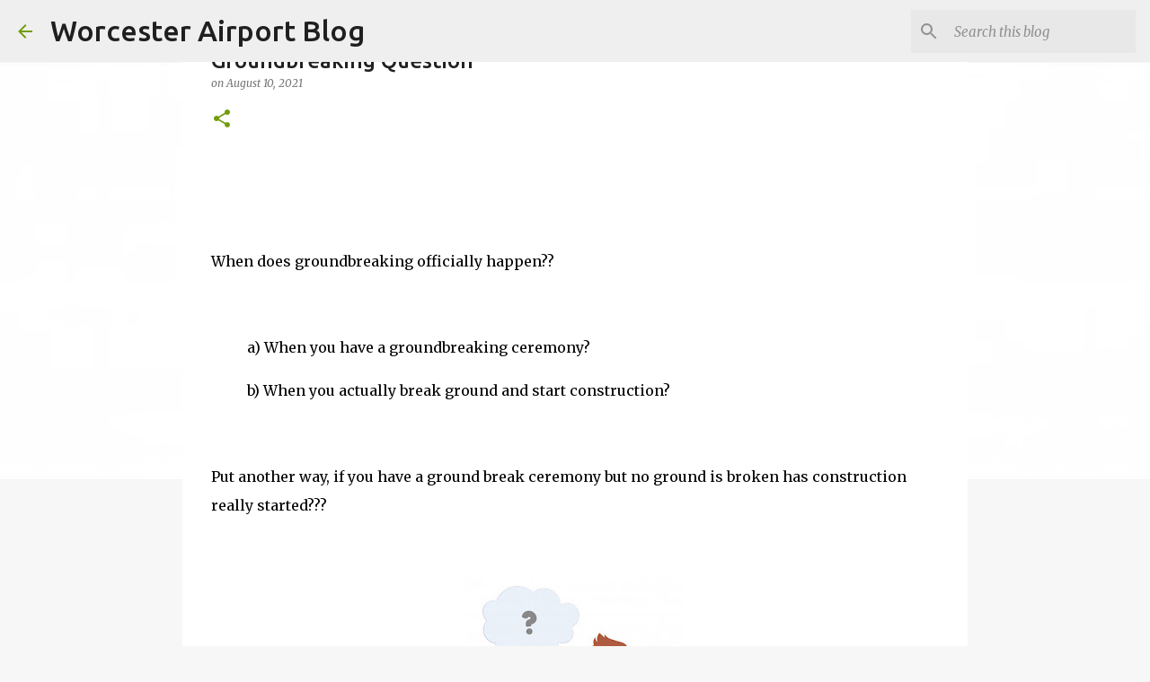

--- FILE ---
content_type: text/html; charset=utf-8
request_url: https://www.google.com/recaptcha/api2/aframe
body_size: 267
content:
<!DOCTYPE HTML><html><head><meta http-equiv="content-type" content="text/html; charset=UTF-8"></head><body><script nonce="TtjiRfoaSnZV4nAqDw9yKQ">/** Anti-fraud and anti-abuse applications only. See google.com/recaptcha */ try{var clients={'sodar':'https://pagead2.googlesyndication.com/pagead/sodar?'};window.addEventListener("message",function(a){try{if(a.source===window.parent){var b=JSON.parse(a.data);var c=clients[b['id']];if(c){var d=document.createElement('img');d.src=c+b['params']+'&rc='+(localStorage.getItem("rc::a")?sessionStorage.getItem("rc::b"):"");window.document.body.appendChild(d);sessionStorage.setItem("rc::e",parseInt(sessionStorage.getItem("rc::e")||0)+1);localStorage.setItem("rc::h",'1769906719447');}}}catch(b){}});window.parent.postMessage("_grecaptcha_ready", "*");}catch(b){}</script></body></html>